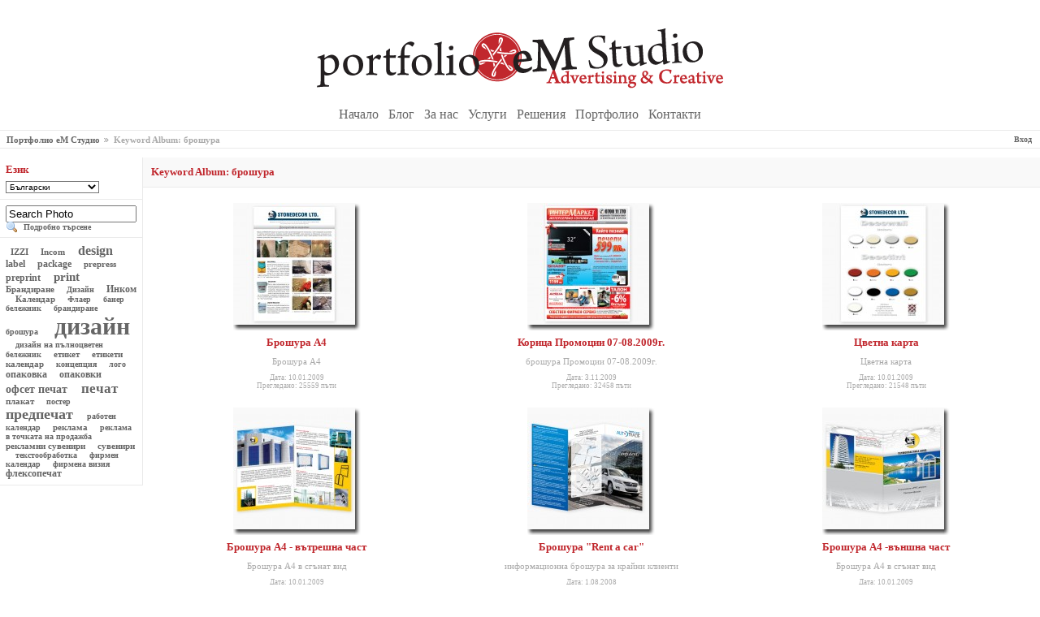

--- FILE ---
content_type: text/html; charset=UTF-8
request_url: http://portfolio.emstudio.bg/main.php?g2_view=keyalbum.KeywordAlbum&g2_keyword=%D0%B1%D1%80%D0%BE%D1%88%D1%83%D1%80%D0%B0
body_size: 4870
content:
<!DOCTYPE html PUBLIC "-//W3C//DTD XHTML 1.0 Strict//EN" "http://www.w3.org/TR/xhtml1/DTD/xhtml1-strict.dtd">
<html>
<head>
<script type="text/javascript">
var fileLoadingImage = "http://portfolio.emstudio.bg/modules/lightbox/images/loading.gif";
var fileBottomNavCloseImage = "http://portfolio.emstudio.bg/modules/lightbox/images/closelabel.gif";
var fileBottomNavZoomImage = "http://portfolio.emstudio.bg/modules/lightbox/images/expand.gif";
</script><link rel="stylesheet" type="text/css" href="main.php?g2_view=imageframe.CSS&amp;g2_frames=shadow"/>

<link rel="stylesheet" type="text/css" href="modules/core/data/gallery.css"/>
<link rel="stylesheet" type="text/css" href="modules/icons/iconpacks/silk/icons.css"/>
<link rel="stylesheet" type="text/css" href="modules/colorpack/packs/emstudio/color.css"/>
<link rel="stylesheet" type="text/css" href="modules/lightbox/lightbox.css"/>
<link rel="alternate" type="application/rss+xml" title="Photo RSS" href="main.php?g2_view=slideshow.SlideshowMediaRss&amp;g2_itemId=7"/>
<script type="text/javascript" src="http://portfolio.emstudio.bg/main.php?g2_view=core.CombinedJavascript&amp;g2_key=ecc008d78ba213bab8c9f72dd117d921"></script>
<script type="text/javascript" src="main.php?g2_view=slideshow.DownloadPicLens&amp;g2_file=js&amp;g2_v=1.3.1.14221"></script>
<meta http-equiv="Content-Type" content="text/html; charset=UTF-8"/>
<title>Keyword Album: брошура</title>
<link rel="stylesheet" type="text/css" href="themes/greypop/theme.css"/>
<link rel="alternate" type="application/rss+xml" title="RSS" href="main.php?g2_view=rss.SimpleRender&amp;g2_itemId=" />
</head>
<body class="gallery">
<div id="gallery" class="safari">
<div id="gsHeader">
&nbsp;
</div>
<div id="gsMenu" class="gcBorder1">
<div class="gbSystemLinks">
<span class="block-core-SystemLink">
<a href="http://www.emstudio.bg/">Начало </a> 
</span>
<span class="block-core-SystemLink">
<a href="http://www.emstudio.bg/?page_id=239"> Блог </a> 
</span>
<span class="block-core-SystemLink">
<a href="http://www.emstudio.bg/?page_id=2"> За нас </a> 
</span>
<span class="block-core-SystemLink">
<a href="http://www.emstudio.bg/?page_id=4"> Услуги </a> 
</span>
<span class="block-core-SystemLink">
<a href="http://www.emstudio.bg/?page_id=38"> Решения </a> 
</span>
<span class="block-core-SystemLink">
<a href="http://www.emstudio.bg/?page_id=247"> Портфолио </a> 
</span>
<span class="block-core-SystemLink">
<a href="http://www.emstudio.bg/?page_id=7"> Контакти</a> 
</span>
</div>
</div>
<div id="gsNavBar" class="gcBorder1">
<div class="gbSystemLinks">
<span class="block-core-SystemLink">
<a href="main.php?g2_view=core.UserAdmin&amp;g2_subView=core.UserLogin&amp;g2_return=%2Fmain.php%3Fg2_view%3Dkeyalbum.KeywordAlbum%26g2_keyword%3D%25D0%25B1%25D1%2580%25D0%25BE%25D1%2588%25D1%2583%25D1%2580%25D0%25B0%26">Вход</a>
</span>



</div>
<div class="gbBreadCrumb">
<div class="block-core-BreadCrumb">
<a href="main.php" class="BreadCrumb-1">
Портфолио еМ Студио</a>
<span class="BreadCrumb-2">
Keyword Album: брошура</span>
</div>
</div>
</div>
﻿
<table width="100%" cellspacing="0" cellpadding="0">
<tr valign="top">
<td id="gsSidebarCol">
<div id="gsSidebar" class="gcBorder1">

<div class="block-core-LanguageSelector gbBlock">
<form id="LanguageSelector" method="post"
action="main.php?g2_controller=core.ChangeLanguage&amp;g2_return=%2Fmain.php%3Fg2_view%3Dkeyalbum.KeywordAlbum%26g2_keyword%3D%25D0%25B1%25D1%2580%25D0%25BE%25D1%2588%25D1%2583%25D1%2580%25D0%25B0%26"><div>
<input type="hidden" name="g2_return" value="/main.php?g2_view=keyalbum.KeywordAlbum&amp;g2_keyword=%D0%B1%D1%80%D0%BE%D1%88%D1%83%D1%80%D0%B0"/>
<input type="hidden" name="g2_formUrl" value="/main.php?g2_view=keyalbum.KeywordAlbum&amp;g2_keyword=%D0%B1%D1%80%D0%BE%D1%88%D1%83%D1%80%D0%B0"/>
<input type="hidden" name="g2_authToken" value="e0a9c571ed66"/>

<h3> Език </h3>
<select name="g2_language" onchange="this.form.submit()" style="direction:ltr">
<option label="English (US)" value="en_US">English (US)</option>
<option label="English (UK)" value="en_GB">English (UK)</option>
<option label="Afrikaans" value="af_ZA">Afrikaans</option>
<option label="Catalan" value="ca_ES">Catalan</option>
<option label="&#x010c;esky" value="cs_CZ">&#x010c;esky</option>
<option label="Dansk" value="da_DK">Dansk</option>
<option label="Deutsch" value="de_DE">Deutsch</option>
<option label="Espa&#241;ol" value="es_ES">Espa&#241;ol</option>
<option label="Espa&#241;ol (MX)" value="es_MX">Espa&#241;ol (MX)</option>
<option label="Espa&#241;ol (AR)" value="es_AR">Espa&#241;ol (AR)</option>
<option label="Eesti" value="et_EE">Eesti</option>
<option label="Euskara" value="eu_ES">Euskara</option>
<option label="Fran&#231;ais" value="fr_FR">Fran&#231;ais</option>
<option label="Gaeilge" value="ga_IE">Gaeilge</option>
<option label="Greek" value="el_GR">Greek</option>
<option label="Icelandic" value="is_IS">Icelandic</option>
<option label="Italiano" value="it_IT">Italiano</option>
<option label="Latvie&#353;u" value="lv_LV">Latvie&#353;u</option>
<option label="Lietuvi&#371;" value="lt_LT">Lietuvi&#371;</option>
<option label="Magyar" value="hu_HU">Magyar</option>
<option label="Nederlands" value="nl_NL">Nederlands</option>
<option label="Norsk bokm&#229;l" value="no_NO">Norsk bokm&#229;l</option>
<option label="Polski" value="pl_PL">Polski</option>
<option label="Portugu&#234;s Brasileiro" value="pt_BR">Portugu&#234;s Brasileiro</option>
<option label="Portugu&#234;s" value="pt_PT">Portugu&#234;s</option>
<option label="Rom&#226;n&#259;" value="ro_RO">Rom&#226;n&#259;</option>
<option label="Sloven&#269;ina" value="sk_SK">Sloven&#269;ina</option>
<option label="Sloven&#353;&#269;ina" value="sl_SI">Sloven&#353;&#269;ina</option>
<option label="Srpski" value="sr_CS">Srpski</option>
<option label="Suomi" value="fi_FI">Suomi</option>
<option label="Svenska" value="sv_SE">Svenska</option>
<option label="Українська" value="uk_UA">Українська</option>
<option label="Ti&#7871;ng Vi&#7879;t" value="vi_VN">Ti&#7871;ng Vi&#7879;t</option>
<option label="T&#252;rk&#231;e" value="tr_TR">T&#252;rk&#231;e</option>
<option label="&#x0411;&#x044a;&#x043b;&#x0433;&#x0430;&#x0440;&#x0441;&#x043a;&#x0438;" value="bg_BG" selected="selected">&#x0411;&#x044a;&#x043b;&#x0433;&#x0430;&#x0440;&#x0441;&#x043a;&#x0438;</option>
<option label="&#1056;&#1091;&#1089;&#1089;&#1082;&#1080;&#1081;" value="ru_RU">&#1056;&#1091;&#1089;&#1089;&#1082;&#1080;&#1081;</option>
<option label="&#31616;&#20307;&#20013;&#25991;" value="zh_CN">&#31616;&#20307;&#20013;&#25991;</option>
<option label="&#32321;&#39636;&#20013;&#25991;" value="zh_TW">&#32321;&#39636;&#20013;&#25991;</option>
<option label="&#xd55c;&#xad6d;&#xb9d0;" value="ko_KR">&#xd55c;&#xad6d;&#xb9d0;</option>
<option label="&#x65e5;&#x672c;&#x8a9e;" value="ja_JP">&#x65e5;&#x672c;&#x8a9e;</option>
<option label="&#1575;&#1604;&#1593;&#1585;&#1576;&#1610;&#1577;" value="ar_SA">&#1575;&#1604;&#1593;&#1585;&#1576;&#1610;&#1577;</option>
<option label="&#1506;&#1489;&#1512;&#1497;&#1514;" value="he_IL">&#1506;&#1489;&#1512;&#1497;&#1514;</option>
<option label="&#1601;&#1575;&#1585;&#1587;&#1610;" value="fa_IR">&#1601;&#1575;&#1585;&#1587;&#1610;</option>

</select>
<noscript>
<div style="display: inline">
<input type="submit" class="inputTypeSubmit" value="Изпълнете"/>
</div>
</noscript>
</div></form>
</div>
  
<div class="block-search-SearchBlock gbBlock">
<form id="search_SearchBlock" action="main.php" method="post" onsubmit="return search_SearchBlock_checkForm()">
<div>
<input type="hidden" name="g2_return" value="/main.php?g2_view=keyalbum.KeywordAlbum&amp;g2_keyword=%D0%B1%D1%80%D0%BE%D1%88%D1%83%D1%80%D0%B0"/>
<input type="hidden" name="g2_formUrl" value="/main.php?g2_view=keyalbum.KeywordAlbum&amp;g2_keyword=%D0%B1%D1%80%D0%BE%D1%88%D1%83%D1%80%D0%B0"/>
<input type="hidden" name="g2_authToken" value="e0a9c571ed66"/>

<input type="hidden" name="g2_view" value="search.SearchScan"/>
<input type="hidden" name="g2_form[formName]" value="search_SearchBlock"/>
<input type="text" id="searchCriteria" size="18"
name="g2_form[searchCriteria]"
value="Търсене"
onfocus="search_SearchBlock_focus()"
onblur="search_SearchBlock_blur()"
class="textbox"/>
<input type="hidden" name="g2_form[useDefaultSettings]" value="1" />
</div>
<div>
<a href="main.php?g2_view=search.SearchScan&amp;g2_form%5BuseDefaultSettings%5D=1&amp;g2_return=%2Fmain.php%3Fg2_view%3Dkeyalbum.KeywordAlbum%26g2_keyword%3D%25D0%25B1%25D1%2580%25D0%25BE%25D1%2588%25D1%2583%25D1%2580%25D0%25B0%26"
class="gbAdminLink gbLink-search_SearchScan advanced">Подробно търсене</a>
</div>
</form>
</div>
 
<div class="block-keyalbum-KeywordLinks gbBlock">
&nbsp;<a href="main.php?g2_view=keyalbum.KeywordAlbum&amp;g2_keyword=IZZI" style="font-size: 1.08em;">
IZZI
</a>&nbsp;
&nbsp;<a href="main.php?g2_view=keyalbum.KeywordAlbum&amp;g2_keyword=Incom" style="font-size: 1.07em;">
Incom
</a>&nbsp;
&nbsp;<a href="main.php?g2_view=keyalbum.KeywordAlbum&amp;g2_keyword=design" style="font-size: 1.6em;">
design
</a>&nbsp;
&nbsp;<a href="main.php?g2_view=keyalbum.KeywordAlbum&amp;g2_keyword=label" style="font-size: 1.18em;">
label
</a>&nbsp;
&nbsp;<a href="main.php?g2_view=keyalbum.KeywordAlbum&amp;g2_keyword=package" style="font-size: 1.15em;">
package
</a>&nbsp;
&nbsp;<a href="main.php?g2_view=keyalbum.KeywordAlbum&amp;g2_keyword=prepress" style="font-size: 1.1em;">
prepress
</a>&nbsp;
&nbsp;<a href="main.php?g2_view=keyalbum.KeywordAlbum&amp;g2_keyword=preprint" style="font-size: 1.19em;">
preprint
</a>&nbsp;
&nbsp;<a href="main.php?g2_view=keyalbum.KeywordAlbum&amp;g2_keyword=print" style="font-size: 1.45em;">
print
</a>&nbsp;
&nbsp;<a href="main.php?g2_view=keyalbum.KeywordAlbum&amp;g2_keyword=%D0%91%D1%80%D0%B0%D0%BD%D0%B4%D0%B8%D1%80%D0%B0%D0%BD%D0%B5" style="font-size: 1.09em;">
Брандиране
</a>&nbsp;
&nbsp;<a href="main.php?g2_view=keyalbum.KeywordAlbum&amp;g2_keyword=%D0%94%D0%B8%D0%B7%D0%B0%D0%B9%D0%BD" style="font-size: 1.02em;">
Дизайн
</a>&nbsp;
&nbsp;<a href="main.php?g2_view=keyalbum.KeywordAlbum&amp;g2_keyword=%D0%98%D0%BD%D0%BA%D0%BE%D0%BC" style="font-size: 1.16em;">
Инком
</a>&nbsp;
&nbsp;<a href="main.php?g2_view=keyalbum.KeywordAlbum&amp;g2_keyword=%D0%9A%D0%B0%D0%BB%D0%B5%D0%BD%D0%B4%D0%B0%D1%80" style="font-size: 1.05em;">
Календар
</a>&nbsp;
&nbsp;<a href="main.php?g2_view=keyalbum.KeywordAlbum&amp;g2_keyword=%D0%A4%D0%BB%D0%B0%D0%B5%D1%80" style="font-size: 1.02em;">
Флаер
</a>&nbsp;
&nbsp;<a href="main.php?g2_view=keyalbum.KeywordAlbum&amp;g2_keyword=%D0%B1%D0%B0%D0%BD%D0%B5%D1%80" style="font-size: 1.02em;">
банер
</a>&nbsp;
&nbsp;<a href="main.php?g2_view=keyalbum.KeywordAlbum&amp;g2_keyword=%D0%B1%D0%B5%D0%BB%D0%B5%D0%B6%D0%BD%D0%B8%D0%BA" style="font-size: 1.03em;">
бележник
</a>&nbsp;
&nbsp;<a href="main.php?g2_view=keyalbum.KeywordAlbum&amp;g2_keyword=%D0%B1%D1%80%D0%B0%D0%BD%D0%B4%D0%B8%D1%80%D0%B0%D0%BD%D0%B5" style="font-size: 1.04em;">
брандиране
</a>&nbsp;
&nbsp;<a href="main.php?g2_view=keyalbum.KeywordAlbum&amp;g2_keyword=%D0%B1%D1%80%D0%BE%D1%88%D1%83%D1%80%D0%B0" style="font-size: 1.04em;">
брошура
</a>&nbsp;
&nbsp;<a href="main.php?g2_view=keyalbum.KeywordAlbum&amp;g2_keyword=%D0%B4%D0%B8%D0%B7%D0%B0%D0%B9%D0%BD" style="font-size: 2.99em;">
дизайн
</a>&nbsp;
&nbsp;<a href="main.php?g2_view=keyalbum.KeywordAlbum&amp;g2_keyword=%D0%B4%D0%B8%D0%B7%D0%B0%D0%B9%D0%BD+%D0%BD%D0%B0+%D0%BF%D1%8A%D0%BB%D0%BD%D0%BE%D1%86%D0%B2%D0%B5%D1%82%D0%B5%D0%BD+%D0%B1%D0%B5%D0%BB%D0%B5%D0%B6%D0%BD%D0%B8%D0%BA" style="font-size: 1.02em;">
дизайн на пълноцветен бележник
</a>&nbsp;
&nbsp;<a href="main.php?g2_view=keyalbum.KeywordAlbum&amp;g2_keyword=%D0%B5%D1%82%D0%B8%D0%BA%D0%B5%D1%82" style="font-size: 1.14em;">
етикет
</a>&nbsp;
&nbsp;<a href="main.php?g2_view=keyalbum.KeywordAlbum&amp;g2_keyword=%D0%B5%D1%82%D0%B8%D0%BA%D0%B5%D1%82%D0%B8" style="font-size: 1.11em;">
етикети
</a>&nbsp;
&nbsp;<a href="main.php?g2_view=keyalbum.KeywordAlbum&amp;g2_keyword=%D0%BA%D0%B0%D0%BB%D0%B5%D0%BD%D0%B4%D0%B0%D1%80" style="font-size: 1.14em;">
календар
</a>&nbsp;
&nbsp;<a href="main.php?g2_view=keyalbum.KeywordAlbum&amp;g2_keyword=%D0%BA%D0%BE%D0%BD%D1%86%D0%B5%D0%BF%D1%86%D0%B8%D1%8F" style="font-size: 1.02em;">
концепция
</a>&nbsp;
&nbsp;<a href="main.php?g2_view=keyalbum.KeywordAlbum&amp;g2_keyword=%D0%BB%D0%BE%D0%B3%D0%BE" style="font-size: 1.02em;">
лого
</a>&nbsp;
&nbsp;<a href="main.php?g2_view=keyalbum.KeywordAlbum&amp;g2_keyword=%D0%BE%D0%BF%D0%B0%D0%BA%D0%BE%D0%B2%D0%BA%D0%B0" style="font-size: 1.19em;">
опаковка
</a>&nbsp;
&nbsp;<a href="main.php?g2_view=keyalbum.KeywordAlbum&amp;g2_keyword=%D0%BE%D0%BF%D0%B0%D0%BA%D0%BE%D0%B2%D0%BA%D0%B8" style="font-size: 1.24em;">
опаковки
</a>&nbsp;
&nbsp;<a href="main.php?g2_view=keyalbum.KeywordAlbum&amp;g2_keyword=%D0%BE%D1%84%D1%81%D0%B5%D1%82+%D0%BF%D0%B5%D1%87%D0%B0%D1%82" style="font-size: 1.43em;">
офсет печат
</a>&nbsp;
&nbsp;<a href="main.php?g2_view=keyalbum.KeywordAlbum&amp;g2_keyword=%D0%BF%D0%B5%D1%87%D0%B0%D1%82" style="font-size: 1.72em;">
печат
</a>&nbsp;
&nbsp;<a href="main.php?g2_view=keyalbum.KeywordAlbum&amp;g2_keyword=%D0%BF%D0%BB%D0%B0%D0%BA%D0%B0%D1%82" style="font-size: 1.05em;">
плакат
</a>&nbsp;
&nbsp;<a href="main.php?g2_view=keyalbum.KeywordAlbum&amp;g2_keyword=%D0%BF%D0%BE%D1%81%D1%82%D0%B5%D1%80" style="font-size: 1.02em;">
постер
</a>&nbsp;
&nbsp;<a href="main.php?g2_view=keyalbum.KeywordAlbum&amp;g2_keyword=%D0%BF%D1%80%D0%B5%D0%B4%D0%BF%D0%B5%D1%87%D0%B0%D1%82" style="font-size: 1.76em;">
предпечат
</a>&nbsp;
&nbsp;<a href="main.php?g2_view=keyalbum.KeywordAlbum&amp;g2_keyword=%D1%80%D0%B0%D0%B1%D0%BE%D1%82%D0%B5%D0%BD+%D0%BA%D0%B0%D0%BB%D0%B5%D0%BD%D0%B4%D0%B0%D1%80" style="font-size: 1.02em;">
работен календар
</a>&nbsp;
&nbsp;<a href="main.php?g2_view=keyalbum.KeywordAlbum&amp;g2_keyword=%D1%80%D0%B5%D0%BA%D0%BB%D0%B0%D0%BC%D0%B0" style="font-size: 1.05em;">
реклама
</a>&nbsp;
&nbsp;<a href="main.php?g2_view=keyalbum.KeywordAlbum&amp;g2_keyword=%D1%80%D0%B5%D0%BA%D0%BB%D0%B0%D0%BC%D0%B0+%D0%B2+%D1%82%D0%BE%D1%87%D0%BA%D0%B0%D1%82%D0%B0+%D0%BD%D0%B0+%D0%BF%D1%80%D0%BE%D0%B4%D0%B0%D0%B6%D0%B1%D0%B0" style="font-size: 1.04em;">
реклама в точката на продажба
</a>&nbsp;
&nbsp;<a href="main.php?g2_view=keyalbum.KeywordAlbum&amp;g2_keyword=%D1%80%D0%B5%D0%BA%D0%BB%D0%B0%D0%BC%D0%BD%D0%B8+%D1%81%D1%83%D0%B2%D0%B5%D0%BD%D0%B8%D1%80%D0%B8" style="font-size: 1.08em;">
рекламни сувенири
</a>&nbsp;
&nbsp;<a href="main.php?g2_view=keyalbum.KeywordAlbum&amp;g2_keyword=%D1%81%D1%83%D0%B2%D0%B5%D0%BD%D0%B8%D1%80%D0%B8" style="font-size: 1.07em;">
сувенири
</a>&nbsp;
&nbsp;<a href="main.php?g2_view=keyalbum.KeywordAlbum&amp;g2_keyword=%D1%82%D0%B5%D0%BA%D1%81%D1%82%D0%BE%D0%BE%D0%B1%D1%80%D0%B0%D0%B1%D0%BE%D1%82%D0%BA%D0%B0" style="font-size: 1.03em;">
текстообработка
</a>&nbsp;
&nbsp;<a href="main.php?g2_view=keyalbum.KeywordAlbum&amp;g2_keyword=%D1%84%D0%B8%D1%80%D0%BC%D0%B5%D0%BD+%D0%BA%D0%B0%D0%BB%D0%B5%D0%BD%D0%B4%D0%B0%D1%80" style="font-size: 1.04em;">
фирмен календар
</a>&nbsp;
&nbsp;<a href="main.php?g2_view=keyalbum.KeywordAlbum&amp;g2_keyword=%D1%84%D0%B8%D1%80%D0%BC%D0%B5%D0%BD%D0%B0+%D0%B2%D0%B8%D0%B7%D0%B8%D1%8F" style="font-size: 1.03em;">
фирмена визия
</a>&nbsp;
&nbsp;<a href="main.php?g2_view=keyalbum.KeywordAlbum&amp;g2_keyword=%D1%84%D0%BB%D0%B5%D0%BA%D1%81%D0%BE%D0%BF%D0%B5%D1%87%D0%B0%D1%82" style="font-size: 1.17em;">
флексопечат
</a>&nbsp;
</div>

</div>
</td>
<td>
<div id="gsContent" class="gcBorder1">
<div class="gbBlock gcBackground1">
<table style="width: 100%">
<tr>
<td>
<h2> Keyword Album: брошура </h2>
</td>
</tr>
</table>
</div>
<div class="gbBlock">
<table id="gsThumbMatrix" width="100%">
<tr valign="top">
<td class="giItemCell"
style="width: 33%">
<div>

<table class="ImageFrame_shadow" border="0" cellspacing="0" cellpadding="0">
<tr>
<td class="LLT"></td><td rowspan="2" colspan="2" class="IMG">
<a href="main.php?g2_itemId=298" rev="main.php?g2_view=core.DownloadItem&amp;g2_itemId=298" title='<h4>Брошура А4</h4><br><a href="main.php?g2_itemId=298">View Photo Page</a><br>' rel="lightbox[photos]">
<img src="main.php?g2_view=core.DownloadItem&amp;g2_itemId=299&amp;g2_serialNumber=10" width="150" height="150" id="IFid1" class="ImageFrame_image giThumbnail" alt="Брошура А4"/>
</a>
</td>
<td class="RRT"></td></tr>
<tr>
<td class="LL" style="height:140px"
><div class="V">&nbsp;</div></td>

<td class="RR" style="height:140px"
><div class="V">&nbsp;</div></td>

</tr>
<tr>
<td class="BL"></td>
<td class="BBL"></td><td class="BB" style="width:141px"
><div class="H"></div></td>
<td class="BR"></td>
</tr>
</table>

</div>

<p class="giTitle">
Брошура А4
</p>
<p class="giDescription">
Брошура А4
</p>
<div class="block-core-ItemInfo giInfo">
<div class="date summary">
Дата: 10.01.2009
</div>
<div class="viewCount summary">
Прегледано: 25559 пъти
</div>
</div>
</td>
<td class="giItemCell"
style="width: 33%">
<div>

<table class="ImageFrame_shadow" border="0" cellspacing="0" cellpadding="0">
<tr>
<td class="LLT"></td><td rowspan="2" colspan="2" class="IMG">
<a href="main.php?g2_itemId=562" rev="main.php?g2_view=core.DownloadItem&amp;g2_itemId=562" title='<h4>Корица Промоции 07-08.2009г.</h4><br><a href="main.php?g2_itemId=562">View Photo Page</a><br>' rel="lightbox[photos]">
<img src="main.php?g2_view=core.DownloadItem&amp;g2_itemId=563&amp;g2_serialNumber=10" width="150" height="150" id="IFid2" class="ImageFrame_image giThumbnail" alt="Корица Промоции 07-08.2009г."/>
</a>
</td>
<td class="RRT"></td></tr>
<tr>
<td class="LL" style="height:140px"
><div class="V">&nbsp;</div></td>

<td class="RR" style="height:140px"
><div class="V">&nbsp;</div></td>

</tr>
<tr>
<td class="BL"></td>
<td class="BBL"></td><td class="BB" style="width:141px"
><div class="H"></div></td>
<td class="BR"></td>
</tr>
</table>

</div>

<p class="giTitle">
Корица Промоции 07-08.2009г.
</p>
<p class="giDescription">
брошура Промоции 07-08.2009г.
</p>
<div class="block-core-ItemInfo giInfo">
<div class="date summary">
Дата:  3.11.2009
</div>
<div class="viewCount summary">
Прегледано: 32458 пъти
</div>
</div>
</td>
<td class="giItemCell"
style="width: 33%">
<div>

<table class="ImageFrame_shadow" border="0" cellspacing="0" cellpadding="0">
<tr>
<td class="LLT"></td><td rowspan="2" colspan="2" class="IMG">
<a href="main.php?g2_itemId=300" rev="main.php?g2_view=core.DownloadItem&amp;g2_itemId=300" title='<h4>Цветна карта</h4><br><a href="main.php?g2_itemId=300">View Photo Page</a><br>' rel="lightbox[photos]">
<img src="main.php?g2_view=core.DownloadItem&amp;g2_itemId=301&amp;g2_serialNumber=10" width="150" height="150" id="IFid3" class="ImageFrame_image giThumbnail" alt="Цветна карта"/>
</a>
</td>
<td class="RRT"></td></tr>
<tr>
<td class="LL" style="height:140px"
><div class="V">&nbsp;</div></td>

<td class="RR" style="height:140px"
><div class="V">&nbsp;</div></td>

</tr>
<tr>
<td class="BL"></td>
<td class="BBL"></td><td class="BB" style="width:141px"
><div class="H"></div></td>
<td class="BR"></td>
</tr>
</table>

</div>

<p class="giTitle">
Цветна карта
</p>
<p class="giDescription">
Цветна карта
</p>
<div class="block-core-ItemInfo giInfo">
<div class="date summary">
Дата: 10.01.2009
</div>
<div class="viewCount summary">
Прегледано: 21548 пъти
</div>
</div>
</td>
</tr>
<tr valign="top">
<td class="giItemCell"
style="width: 33%">
<div>

<table class="ImageFrame_shadow" border="0" cellspacing="0" cellpadding="0">
<tr>
<td class="LLT"></td><td rowspan="2" colspan="2" class="IMG">
<a href="main.php?g2_itemId=304" rev="main.php?g2_view=core.DownloadItem&amp;g2_itemId=304" title='<h4>Брошура А4 - вътрешна част</h4><br><a href="main.php?g2_itemId=304">View Photo Page</a><br>' rel="lightbox[photos]">
<img src="main.php?g2_view=core.DownloadItem&amp;g2_itemId=305&amp;g2_serialNumber=10" width="150" height="150" id="IFid4" class="ImageFrame_image giThumbnail" alt="Брошура А4 - вътрешна част"/>
</a>
</td>
<td class="RRT"></td></tr>
<tr>
<td class="LL" style="height:140px"
><div class="V">&nbsp;</div></td>

<td class="RR" style="height:140px"
><div class="V">&nbsp;</div></td>

</tr>
<tr>
<td class="BL"></td>
<td class="BBL"></td><td class="BB" style="width:141px"
><div class="H"></div></td>
<td class="BR"></td>
</tr>
</table>

</div>

<p class="giTitle">
Брошура А4 - вътрешна част
</p>
<p class="giDescription">
Брошура А4 в сгънат вид
</p>
<div class="block-core-ItemInfo giInfo">
<div class="date summary">
Дата: 10.01.2009
</div>
<div class="viewCount summary">
Прегледано: 21324 пъти
</div>
</div>
</td>
<td class="giItemCell"
style="width: 33%">
<div>

<table class="ImageFrame_shadow" border="0" cellspacing="0" cellpadding="0">
<tr>
<td class="LLT"></td><td rowspan="2" colspan="2" class="IMG">
<a href="main.php?g2_itemId=151" rev="main.php?g2_view=core.DownloadItem&amp;g2_itemId=151" title='<h4>Брошура &quot;Rent a car&quot; </h4><br><a href="main.php?g2_itemId=151">View Photo Page</a><br>' rel="lightbox[photos]">
<img src="main.php?g2_view=core.DownloadItem&amp;g2_itemId=152&amp;g2_serialNumber=20" width="150" height="150" id="IFid5" class="ImageFrame_image giThumbnail" alt="Брошура &quot;Rent a car&quot; "/>
</a>
</td>
<td class="RRT"></td></tr>
<tr>
<td class="LL" style="height:140px"
><div class="V">&nbsp;</div></td>

<td class="RR" style="height:140px"
><div class="V">&nbsp;</div></td>

</tr>
<tr>
<td class="BL"></td>
<td class="BBL"></td><td class="BB" style="width:141px"
><div class="H"></div></td>
<td class="BR"></td>
</tr>
</table>

</div>

<p class="giTitle">
Брошура &quot;Rent a car&quot; 
</p>
<p class="giDescription">
информационна брошура за крайни клиенти
</p>
<div class="block-core-ItemInfo giInfo">
<div class="date summary">
Дата:  1.08.2008
</div>
<div class="viewCount summary">
Прегледано: 24926 пъти
</div>
</div>
</td>
<td class="giItemCell"
style="width: 33%">
<div>

<table class="ImageFrame_shadow" border="0" cellspacing="0" cellpadding="0">
<tr>
<td class="LLT"></td><td rowspan="2" colspan="2" class="IMG">
<a href="main.php?g2_itemId=308" rev="main.php?g2_view=core.DownloadItem&amp;g2_itemId=308" title='<h4>Брошура А4 -външна част</h4><br><a href="main.php?g2_itemId=308">View Photo Page</a><br>' rel="lightbox[photos]">
<img src="main.php?g2_view=core.DownloadItem&amp;g2_itemId=309&amp;g2_serialNumber=10" width="150" height="150" id="IFid6" class="ImageFrame_image giThumbnail" alt="Брошура А4 -външна част"/>
</a>
</td>
<td class="RRT"></td></tr>
<tr>
<td class="LL" style="height:140px"
><div class="V">&nbsp;</div></td>

<td class="RR" style="height:140px"
><div class="V">&nbsp;</div></td>

</tr>
<tr>
<td class="BL"></td>
<td class="BBL"></td><td class="BB" style="width:141px"
><div class="H"></div></td>
<td class="BR"></td>
</tr>
</table>

</div>

<p class="giTitle">
Брошура А4 -външна част
</p>
<p class="giDescription">
Брошура А4 в сгънат вид
</p>
<div class="block-core-ItemInfo giInfo">
<div class="date summary">
Дата: 10.01.2009
</div>
<div class="viewCount summary">
Прегледано: 20654 пъти
</div>
</div>
</td>
</tr>
<tr valign="top">
<td class="giItemCell"
style="width: 33%">
<div>

<table class="ImageFrame_shadow" border="0" cellspacing="0" cellpadding="0">
<tr>
<td class="LLT"></td><td rowspan="2" colspan="2" class="IMG">
<a href="main.php?g2_itemId=149" rev="main.php?g2_view=core.DownloadItem&amp;g2_itemId=149" title='<h4>Брошура &quot;Rent a car&quot; </h4><br><a href="main.php?g2_itemId=149">View Photo Page</a><br>' rel="lightbox[photos]">
<img src="main.php?g2_view=core.DownloadItem&amp;g2_itemId=150&amp;g2_serialNumber=10" width="150" height="150" id="IFid7" class="ImageFrame_image giThumbnail" alt="Брошура &quot;Rent a car&quot; "/>
</a>
</td>
<td class="RRT"></td></tr>
<tr>
<td class="LL" style="height:140px"
><div class="V">&nbsp;</div></td>

<td class="RR" style="height:140px"
><div class="V">&nbsp;</div></td>

</tr>
<tr>
<td class="BL"></td>
<td class="BBL"></td><td class="BB" style="width:141px"
><div class="H"></div></td>
<td class="BR"></td>
</tr>
</table>

</div>

<p class="giTitle">
Брошура &quot;Rent a car&quot; 
</p>
<p class="giDescription">
Брошура &quot;Rent a car&quot; - гръб
</p>
<div class="block-core-ItemInfo giInfo">
<div class="date summary">
Дата: 10.01.2009
</div>
<div class="viewCount summary">
Прегледано: 24925 пъти
</div>
</div>
</td>
<td>&nbsp;</td>
<td>&nbsp;</td>
</tr>
</table>
</div>
<div id="gsPages" class="gbBlock gcBackground1">
<div class="block-core-Pager">
Страница:
<span>
1
</span>
</div>
</div>

  

</div>
</td>
</tr>
</table>

<div id="gsFooter">
</div>
  </div>
<script type="text/javascript">
// <![CDATA[
search_SearchBlock_init('Search Photo', 'Enter Search Word');
// ]]>
</script>



<script type="text/javascript">
var gaJsHost = (("https:" == document.location.protocol) ? "https://ssl." : "http://www.");
document.write(unescape("%3Cscript src='" + gaJsHost + "google-analytics.com/ga.js' type='text/javascript'%3E%3C/script%3E"));
</script>
<script type="text/javascript">
try {
var pageTracker = _gat._getTracker("UA-15162407-2");
pageTracker._setDomainName(".emstudio.bg");
pageTracker._trackPageview();
} catch(err) {}
</script>

</body>
</html>

--- FILE ---
content_type: text/css
request_url: http://portfolio.emstudio.bg/modules/colorpack/packs/emstudio/color.css
body_size: 1028
content:
/* <?php $colorpackName = $gallery->i18n('eMStudio'); ?>
 */

#gallery {
  color: #aaa !important;
  background-color: #fff !important;
}
body.gallery, .PPBackground { background-color: #fff !important; }

.gcBackground1 { background-color: #f9f9f9 !important; }
.gcBackground2, .iframeBackground { background-color: #f4f4f4 !important; }

.gcBorder1 { border-color: #eaeaea !important; }
.gcBorder2 { border-color: #dfdfdf !important; }
.gcBorder1Author { border-right: 1px solid #eaeaea !important; }
.gcBorder1Top { border-bottom: 1px solid #eaeaea !important; }

/*===================================================*/

#gallery a { color: #666 !important;}
#gallery a:hover { color: #c0262c !important; }
#gallery a:active { color: #666 !important; }

/*===================================================*/

.giSuccess { color: #190 !important; }
.giWarning { color: #b31 !important; }
.giError { color: #d14 !important; }
.giInfo,#gsPages div { color: #aaa !important; }
.block-core-PeerList .current { color: #ccc !important; }

table.gbDataTable th { background-color: #e6e6e6 !important; }
.gbEven { background-color: #eee !important; }
.gbOdd { background-color: #ddd !important; }

input.inputTypeSubmit, input.inputTypeButton { background-color: #fff !important; }
#gallery select { background-color: #fff !important; }



.giNew, .giUpdated {
    padding: 0px 0px 0px 0px !important;
    border-width: 0px 0px 0px 0px !important;
    border-style: solid !important;
    line-height: 3.0em !important;
    color: #c0262c !important;
    border-color: #bbbbbb !important;
}

.giTitle, #gallery h2, #gallery h3, #gallery h4 {
    color: #c0262c !important;
}

div.gbTabBar span {
   background: url('tab_left.gif') no-repeat left top !important; }

#gallery div.gbTabBar span span {
    background: url('tab_right.gif') no-repeat right top !important; }

#gallery div.gbTabBar span.giSelected {
   background-image: url('tab_left_on.gif') !important; }

#gallery div.gbTabBar span.giSelected span {
    color: #888 !important;
    background-image: url('tab_right_on.gif') !important; }

	
.gbBlock li {
    color: #aaa !important;
}

#gsSidebar ul span {
    color: #aaa !important;
}


#gallery div.gbTabBar a {
    color: #777 !important;
    text-decoration: none!important;
}

#gallery div.gbTabBar a:hover {
    color: #222 !important;
}

span.bsw_ButtonDisabled {
  color: #ddd !important;
}

.NavBorder {
    border: 0 solid #aaa !important;
    border-top-width: 2px !important;
}


.menuoff {
    color: #a0a0a0 !important;
}

#footer a { color: #999 !important;}
#footer a:hover { color: #444 !important;}

div#menu a,div#menu a:visited {color: #ddd !important;}

.helplink a {
    color: #ffffff !important;
    background-color: #ccddff !important;
}

.helplink a:hover {
    color: #88aadd !important;
    background-color: #bbccff !important;
}
.helplink a:active {
    color: #6666dd !important;
}

/*
*******    ** rating ****    ****
*/
.giRatingEmpty {
    background: transparent url('images/rating/star_r_0.0.gif') no-repeat !important;
}
.giRatingEmptyUserYes {
    background: transparent url('images/rating/star_u_noborder.gif') no-repeat !important;
}
.giRatingHalfUserNo {
    background: transparent url('images/rating/star_r_0.5.gif') no-repeat !important;
}
.giRatingHalfUserYes {
    background: transparent url('images/rating/star_07.gif') no-repeat !important;
}
.giRatingFullUserNo {
    background: transparent url('images/rating/star_r_1.0.gif') no-repeat !important;
}
.giRatingFullUserYes {
    background: transparent url('images/rating/star_u_1.0.gif') no-repeat !important;
}
.giRatingAverage {
    background-color: #777 !important;
    height: 8px;
}
.giRatingAverageContainer {
    border: 1px solid #6f6f6f !important;
    height: 8px;
    width: 80px;
}